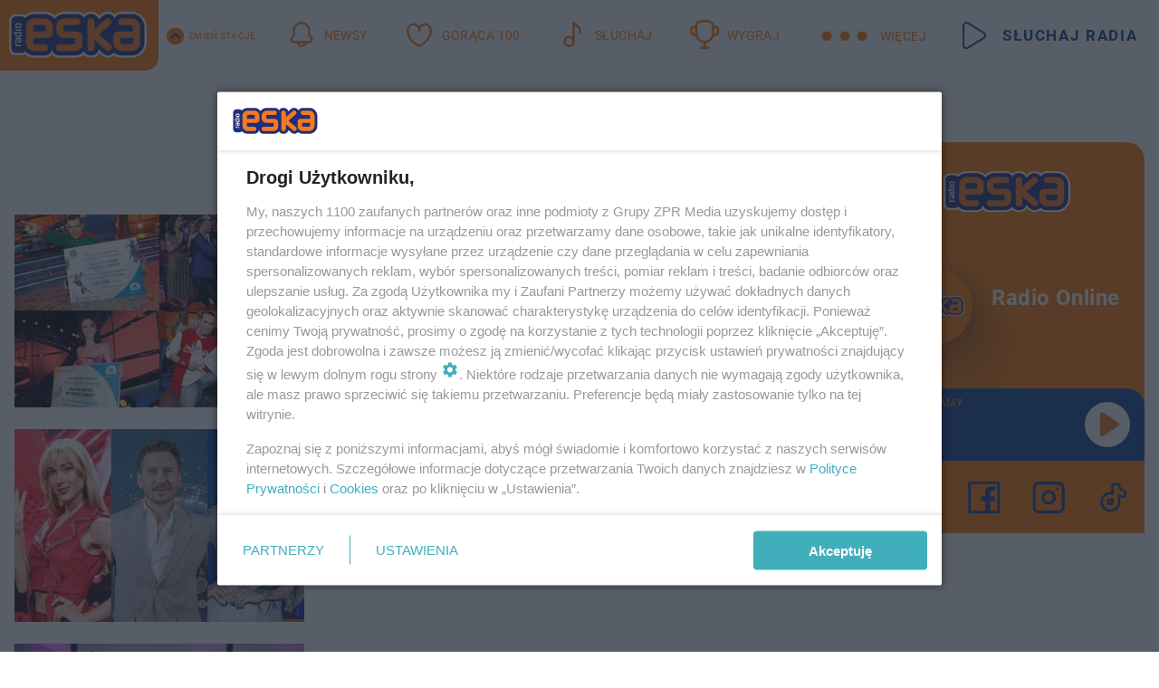

--- FILE ---
content_type: text/html; charset=utf-8
request_url: https://www.eska.pl/tag/you-can-dance-tvp,tg-HCop-JGAH-fKy5/
body_size: 15921
content:

<!DOCTYPE html>
<html lang="pl">
    <head>
        <meta charset="utf-8">
        <meta http-equiv="X-UA-Compatible" content="IE=edge">

                

        <!-- Favicon -->
<link rel="shortcut icon" href="/favicon.ico"/>
<link rel="icon" type="image/x-icon" sizes="96x96" href="/favicon_96x96.ico" />
<link rel="icon" type="image/x-icon" sizes="192x192" href="/favicon_192x192.ico" />

<!-- Apple Touch Icon -->
<link rel="apple-touch-icon" sizes="180x180" href="/apple-touch-icon.png" />
<link rel="apple-touch-icon" sizes="192x192" href="/web-app-manifest-192x192.png" />
<link rel="apple-touch-icon" sizes="512x512" href="/web-app-manifest-512x512.png" />

        
    
<link href="/media/desktop/zpr_layouts_web/css/wide_plugins.css?__1.2818.6" rel="stylesheet" type="text/css" />



        


  <link rel="stylesheet" type="text/css" href="/topboard.css">
  <script src="/media/desktop/zpr_layouts_web/js/topboard.js?__1.2818.6" async></script>



        
        

        <!-- hook_header_css -->
        
            
<!-- RENDER_LINK -->


    <link rel="preconnect"  href="//cdn.galleries.smcloud.net/" >

    <link rel="preconnect"  href="//idm.hit.gemius.pl/" >

    <link rel="preconnect"  href="//smart.idmnet.pl/" >



<!-- RENDER_LINK -->


    <link rel="dns-prefetch"  href="//cdn.galleries.smcloud.net/" >

    <link rel="dns-prefetch"  href="//idm.hit.gemius.pl/" >

    <link rel="dns-prefetch"  href="//www.googletagmanager.com/" >

    <link rel="dns-prefetch"  href="//www.google-analytics.com/" >

    <link rel="dns-prefetch"  href="//smart.idmnet.pl/" >



<!-- RENDER_CSS -->


    <link rel="stylesheet" type="text/css" href="/media/eska/desktop/css/styleguide_eska_2023.css?__1.2818.6" >



        
        <!-- /hook_header_css -->

        <!--[if IE]>
        <link rel="stylesheet" type="text/css" href="/media/css/ie.css?__1.2818.6">
        <![endif]-->

        <!-- ticket112510 do przeniesienia w ramach porzadkowania analityki -->
        <script>
    class ViewSourceManager {
        constructor() {
            this.referrerUrl = document.referrer;
            this.currentDomain = window.location.hostname
            this.pageUrl = window.location.href
            this.sourceCookieName = "pageViewSource"
        }

        setCookie() {
            const sourceCookieValue = this.getSourceCookie()
            const mainDomain = this.getMainDomainName()

            if (this.sourceCookieExist(sourceCookieValue)) {
                this.updateCookie(sourceCookieValue, mainDomain)
            } else {
                const source = this.getSource()
                this.createCookie(source, mainDomain)
            }
        }

        getMainDomainName() {
            return this.currentDomain.substring(this.currentDomain.lastIndexOf(".", this.currentDomain.lastIndexOf(".") - 1) + 1);
        }

        getSourceCookie() {
            let sourceCookie = {};
            document.cookie.split(';').forEach(function(el) {
                let [key, value] = el.split('=');
                sourceCookie[key.trim()] = value;
            })
            return sourceCookie[this.sourceCookieName];
        }

        sourceCookieExist(sourceCookieValue) {
            return (typeof sourceCookieValue !== "undefined")
        }

        updateCookie(sourceCookieValue, mainDomain) {
            const reInt = /\d+/;
            let currentCount = null;
            let lastCount = sourceCookieValue.match(reInt);
            currentCount = parseInt(lastCount[0]) > 9 ? 10 : parseInt(lastCount[0]) + 1;
            console.log("lastCount: "+lastCount+"; currentCount: "+currentCount)
            let updatedSourceValue = sourceCookieValue.replace(lastCount, currentCount)
            document.cookie = `${this.sourceCookieName}=${updatedSourceValue};domain=${mainDomain};path=/`;
        }

        // order must be maintained
        getSource() {
            if (this.pageUrl.includes("utm_medium=push")) {
                return "push"
            }
            if (this.pageUrl.includes("utm_source=facebook") || this.pageUrl.includes("utm_medium=paidsocial")) {
                return "paid_facebook"
            }
            if (this.isDirect()) {
                return "direct"
            }
            if (this.referrerUrl.includes("quicksearchbox") || this.referrerUrl.includes("googleapis")) {
                return "google_discover"
            }
            if (this.referrerUrl.includes("www.google.")) {
                return "google_search"
            }
            if (this.referrerUrl.includes(".facebook.com")) {
                return "facebook"
            }
            return "other"
        }

        isDirect() {
            return (this.pageUrl === `https://www.${this.currentDomain}/` && (this.referrerUrl.includes("//www.google")) || this.referrerUrl === "")
        }

        createCookie(source, mainDomain) {
            document.cookie = `${this.sourceCookieName}=${source}_1;domain=${mainDomain};path=/`;
        }
    }

    const viewSourceManagerInstance = new ViewSourceManager()
    viewSourceManagerInstance.setCookie()
</script>

        <script>
var dataLayer = typeof dataLayer === "undefined" ? [] : dataLayer;
dataLayer.forEach((element, index) => {
    if ("objectId" in element || "objectType" in element) {
      delete dataLayer[index];
    }
  });
</script>
        <!-- hook_header_meta -->
        
            <!-- META_TITLE -->
<title>You Can Dance TVP - wiadomości, informacje - ESKA.pl</title>
<!-- META -->
<meta name="description" content="Wszystko o: You Can Dance TVP - wiadomości i informacje. Czytaj więcej na ESKA.">
<script>
    
    var dataLayer = typeof dataLayer === "undefined" ? [] : dataLayer;
    dataLayer.push(
        {"objectId": "tg-HCop-JGAH-fKy5", "objectType": "landingpage", "tagName": "You Can Dance TVP", "tagService": "sc-cqM9-ELPm-JNjf"}
    )
    
</script>
<script>
    
</script>
<script>
var dataLayer = typeof dataLayer === "undefined" ? [] : dataLayer;

dataLayer.forEach((element, index) => {
    if ("adblockStatus" in element || "section" in element) {
      delete dataLayer[index];
    }
  });

dataLayer.push({
    adblockStatus: typeof idmNetAdblockStatus === "undefined" ? "off" : "on",
    url: window.location.href,
})

dataLayer.push(
    {"domain": "eska.pl", "adsOffStatus": false, "isPaid": false, "section": "tag", "pageType": "tag"}
)

const sourceValForPrism = typeof viewSourceManagerInstance !== "undefined" ? viewSourceManagerInstance.getSourceCookie() : null;
if (sourceValForPrism) {
  dataLayer.push({sourcePrism:sourceValForPrism});
}

</script>
        
        <!-- /hook_header_meta -->

        


        
<script>
  window._taboola_notifications = window._taboola_notifications || [];
  window._taboola_notifications.push({ swPath: '/tb_sw.js' });
</script>
<script async src="https://cdn.taboola.com/webpush/publishers/1968640/taboola-push-sdk.js"></script>


        
<!-- Google Tag Manager -->
<script>(function(w,d,s,l,i){w[l]=w[l]||[];w[l].push({'gtm.start':
new Date().getTime(),event:'gtm.js'});var f=d.getElementsByTagName(s)[0],
j=d.createElement(s),dl=l!='dataLayer'?'&l='+l:'';j.async=true;j.src=
'https://www.googletagmanager.com/gtm.js?id='+i+dl;f.parentNode.insertBefore(j,f);
})(window,document,'script','dataLayer','GTM-NLWDWBX');</script>
<!-- End Google Tag Manager -->
<script>
function ads_slot_responded(){
	dataLayer.push({event: "slot_response_received_event"})
}

function ads_slot_requested(){
	dataLayer.push({event: "slot_requested_event"})
}

function addEventListenerOnce(event, fn) {
var func = function () {
	googletag.pubads().removeEventListener(event, func);
	fn();
};
googletag.pubads().addEventListener(event, func);
}
	window.googletag = window.googletag || {cmd: []};
	googletag.cmd.push(function() {
    dataLayer.push({event: "gam_library_loaded"})
	addEventListenerOnce("slotRequested", ads_slot_requested)
	addEventListenerOnce("slotResponseReceived", ads_slot_responded)
	})
</script>



        
        
            <!-- Facebook Pixel Code -->
<script>
    !function(f,b,e,v,n,t,s)
    {if(f.fbq)return;n=f.fbq=function(){n.callMethod?
    n.callMethod.apply(n,arguments):n.queue.push(arguments)};
    if(!f._fbq)f._fbq=n;n.push=n;n.loaded=!0;n.version="2.0";
    n.queue=[];t=b.createElement(e);t.async=!0;
    t.src=v;s=b.getElementsByTagName(e)[0];
    s.parentNode.insertBefore(t,s)}(window, document,"script",
    "https://connect.facebook.net/en_US/fbevents.js");
    fbq("init", "1594970827329706");
    fbq("track", "PageView");
</script>
<noscript>
    <img height="1" width="1" style="display:none"
        src="https://www.facebook.com/tr?id=1594970827329706&amp;ev=PageView&amp;noscript=1"/>
</noscript>
<!-- End Facebook Pixel Code -->
        

        <!-- hook_header -->
        
            <!-- CMP -->

<script>
/*******TCF 2.0******************/
window.sas_idmnet = window.sas_idmnet || {};
window.sas_idmnet.cmd = window.sas_idmnet.cmd || [];

// Wywołanie okna z konsoli  window.__tcfapi("displayCmpModal", 2, () => {});   do wykorzystania  np. pod przyciski  na stronie  w polityce cookie.

if (!sas_idmnet.tcf2){
  sas_idmnet.tcf2 = 1;

  window.cmpConfig = {
    worker: {
      cmpID: 225,
      iabVendorUrl: "https://smart.idmnet.pl/consent/",
      googleVendorUrl: "https://smart.idmnet.pl/consent/google-vendors.json",
      locale: "pl",
    },
    ui: {
      logoUrl: "https://www.eska.pl/media/eska/desktop/images/logo-eska.svg",
      consentText: "https://smart.idmnet.pl/consent/consent-grupazpr.json",
      theme: {
        textColor: "#000",
        secondaryTextColor: "#999",
        primaryColor: "#41afbb",
      },
    },
  };
  /*********************/
  "use strict";!function(){var e=function(){var e,t="__tcfapiLocator",a=[],r=window;for(;r;){try{if(r.frames[t]){e=r;break}}catch(e){}if(r===window.top)break;r=r.parent}e||(!function e(){var a=r.document,n=!!r.frames[t];if(!n)if(a.body){var s=a.createElement("iframe");s.style.cssText="display:none",s.name=t,s.id="iframe",a.body.appendChild(s)}else setTimeout(e,5);return!n}(),r.__tcfapi=function(){for(var e,t=arguments.length,r=new Array(t),n=0;n<t;n++)r[n]=arguments[n];if(!r.length)return a;if("setGdprApplies"===r[0])r.length>3&&2===parseInt(r[1],10)&&"boolean"==typeof r[3]&&(e=r[3],"function"==typeof r[2]&&r[2]("set",!0));else if("ping"===r[0]){var s={gdprApplies:e,cmpLoaded:!1,cmpStatus:"stub"};"function"==typeof r[2]&&r[2](s)}else a.push(r)},r.addEventListener("message",function(e){var t="string"==typeof e.data,a={};try{a=t?JSON.parse(e.data):e.data}catch(e){}var r=a.__tcfapiCall;r&&window.__tcfapi(r.command,r.version,function(a,n){var s={__tcfapiReturn:{returnValue:a,success:n,callId:r.callId}};t&&(s=JSON.stringify(s)),e&&e.source&&e.source.postMessage&&e.source.postMessage(s,"*")},r.parameter)},!1))};"undefined"!=typeof module?module.exports=e:e()}();
  /*********************/
}
</script>
<script type = "text/javascript" src="https://smart.idmnet.pl/consent/cmp-widget-latest.js" charset="UTF-8" async fetchpriority="high"> </script>
<!-- META -->
<meta name="google-site-verification" content="mt0DPMYFVPvX2VqIoBnV9mD9wbcHthMjH1EPVD5j9pQ">

        
        <!-- /hook_header -->
        <!-- hook_header_extended -->
        
            <!-- ADS_HEAD -->

    <!-- SmartAdServer -->





<!-- SmartAdServer -->
 <!-- Wyłączenie ładowania zewnętrznych rzeczy -->
<script>
  var sas_idmnet = sas_idmnet || {}; sas_idmnet.cmd = sas_idmnet.cmd || [];
  var sas = sas || {}; sas.cmd = sas.cmd || [];
  var NzpPyBmOTGuZ = NzpPyBmOTGuZ || false;
</script>


<script id="gptScript" async src="https://securepubads.g.doubleclick.net/tag/js/gpt.js"></script>





  <script type="text/javascript" src="//smart.idmnet.pl/56672/smartConfig_607653.js" async fetchpriority="high"></script>



<script type="text/javascript" src="//cdn2.pollster.pl/nw.js" async></script>

  <script type="text/javascript" src="//smart.idmnet.pl/prebidBoilerplate.js" async fetchpriority="high"></script>

<!-- /SmartAdServer -->
  
  <script type="text/javascript">
    var wbtg_value = 'cat=tag;notsafety=[Sexual,Derogatory,Profanity,AlcoholDrugsTabacco,Religion,TragedyTransportationAccidents,Shocking,SensitiveSocialIssues,DziecięcaParentingowaNiepełnoletni,Gambling,DownloadsAndSharing,Weapons,Violence,Suggestive,publicis_kp,omd_mcdonalds_wojna]';
    const sourceValForGAM = typeof viewSourceManagerInstance !== "undefined" ? viewSourceManagerInstance.getSourceCookie() : null;
    wbtg_value = sourceValForGAM ? `${wbtg_value};source=${sourceValForGAM}` : wbtg_value;
  </script>
  



    <!-- InStream -->








    <!-- ToWideo -->

<!-- end ToWideo -->


    <!-- FloorAd -->


    <!-- InAudio -->








    <!-- InVideoGam -->


    <!-- InAudioStreamGam -->

<link rel="stylesheet" type="text/css" href="/media/desktop/zpr_ads_web/css/videojs.ima.turbo.css?__1.2818.6">



        
        <!-- /hook_header_extended -->

        <link rel="canonical" href="https://www.eska.pl/tag/you-can-dance-tvp,tg-HCop-JGAH-fKy5/">

        <!-- marfeel-static -->
<script type="text/javascript">
!function(){"use strict";function e(e){var t=!(arguments.length>1&&void 0!==arguments[1])||arguments[1],c=document.createElement("script");c.src=e,t?c.type="module":(c.async=!0,c.type="text/javascript",c.setAttribute("nomodule",""));var n=document.getElementsByTagName("script")[0];n.parentNode.insertBefore(c,n)}!function(t,c){!function(t,c,n){var a,o,r;n.accountId=c,null!==(a=t.marfeel)&&void 0!==a||(t.marfeel={}),null!==(o=(r=t.marfeel).cmd)&&void 0!==o||(r.cmd=[]),t.marfeel.config=n;var i="https://sdk.mrf.io/statics";e("".concat(i,"/marfeel-sdk.js?id=").concat(c),!0),e("".concat(i,"/marfeel-sdk.es5.js?id=").concat(c),!1)}(t,c,arguments.length>2&&void 0!==arguments[2]?arguments[2]:{})}(window,2716,{} /* Config */)}();
const isMarfeelInitialized = true;
</script>


        <!-- no-2112 -->
    </head>

    <body class="tag-layout wide ">
        
<!-- Google Tag Manager (noscript) -->
<noscript><iframe src="https://www.googletagmanager.com/ns.html?id=GTM-NLWDWBX"
height="0" width="0" style="display:none;visibility:hidden"></iframe></noscript>
<!-- End Google Tag Manager (noscript) -->



        <div class="dummy_header" style="display: none;"></div>

        
            <div id='hook_body_start'><!-- ADS audience_targeting -->

<!-- ADS adblock -->

</div>
        

        <!-- stylebook topboard -->
        <section>
            <div class="zpr_box_topboard www-eska-pl_topboard" id="hook_box_topboard">
                <!-- hook_box_topboard -->
                
                    <!-- ADS top_0 -->

    <!-- SmartAdServer -->











<div id="top_0" class="zpr_top_0">
    
        <script type="text/javascript">
        try {
            sas_idmnet.cmd.push(function(){ sas_idmnet.release("top_0"); });
        } catch (ReferenceError) {console.log('Reklamy są wyłączone.');}
        </script>
    
</div>




<!-- ADS m_top_0 -->


                
                <!-- /hook_box_topboard -->
            </div>
        </section>
        <!--- / stylebook topboard -->

        <!-- gl_plugin header -->
        <header class="gl_plugin header">
            <!-- hook_top -->
            
                <div id='hook_top'>

 
         <div id="top_menu__elements" class="top_menu__elements" style="display: none">
    
        <div class="top_menu__element top_menu__element_first">
            <a href="https://www.eska.pl"><img src="/media/eska/desktop/images/eska176.svg" loading="lazy" width="176" height="65" alt="logo"></a>
        </div>
    
        <div class="top_menu__element ">
            <a href="https://dwa.eska.pl"><img src="/media/eska/desktop/images/eska2-176.svg" loading="lazy" width="176" height="65" alt="logo"></a>
        </div>
    
        <div class="top_menu__element ">
            <a href="https://www.eskarock.pl"><img src="/media/eska/desktop/images/rock176.svg" loading="lazy" width="176" height="65" alt="logo"></a>
        </div>
    
</div>

 
 <div class="header-bar-wrapper">
    <div class="header-bar">
        
        <div class="header-bar__logo">
        <a href="https://www.eska.pl/" >
            <img rel="preload" src="/media/eska/desktop/images/logo-ESKA2023.svg" alt="Eska.pl"
             width="191" 
             height="84" 
            >
        </a>
    </div>
     
    
        <div class="header-ext"><div id="top_menu_on" class="top_menu_on">Zmień stację</div><div id="top_menu_off"  style="display: none" class="top_menu_off">Zwiń</div></div>
<script>
    let button_top_menu_on = document.querySelector("#top_menu_on")
    let button_top_menu_off = document.querySelector("#top_menu_off")
    let top_menu_elements_length = document.querySelectorAll('#top_menu__elements .top_menu__element').length;
    let top_menu_elements = document.querySelector("#top_menu__elements");
    button_top_menu_on.addEventListener("click", () => {
        button_top_menu_on.style.display = 'none';
        button_top_menu_off.style.display = 'flex';
        top_menu_elements.style.display = "flex";
    })
    button_top_menu_off.addEventListener("click", () => {
        button_top_menu_off.style.display = 'none';
        button_top_menu_on.style.display = 'flex';
        top_menu_elements.style.display = "none";
    })
    if (top_menu_elements_length > 3) {
        top_menu_elements.classList.add("many-top-elements");
    }
</script>
    
    <div class="bottom-tap-bar">
        <div class="bottom-tap-bar-wrapper">
                
                <a href="https://www.eska.pl/" title="Newsy"  >
                    <div class="bottom-tap-bar-item newsy">
                        <div class="bottom-tap-bar-item__icon">
                            <img width="34" height="34" src="/media/eska/desktop/images/header-news-icon2023.svg" alt="Newsy">
                        </div>
                        <div class="bottom-tap-bar-item__text">
                            <span>Newsy</span>
                        </div>
                    </div>
                </a>
        
                <a href="https://eska.pl/goraca100/" title="Gorąca 100"  >
                    <div class="bottom-tap-bar-item hot-stuff">
                        <div class="bottom-tap-bar-item__icon">
                            <img width="34" height="34" src="/media/eska/desktop/images/header-hot-stuff-icon2023.svg" alt="Gorąca 100">
                        </div>
                        <div class="bottom-tap-bar-item__text">
                            <span>Gorąca 100</span>
                        </div>
                    </div>
                </a>
        
                <a href="https://player.eska.pl/" title="Słuchaj"  >
                    <div class="bottom-tap-bar-item radio">
                        <div class="bottom-tap-bar-item__icon">
                            <img width="34" height="34" src="/media/eska/desktop/images/header-note-radio-icon2023.svg" alt="Słuchaj">
                        </div>
                        <div class="bottom-tap-bar-item__text">
                            <span>Słuchaj</span>
                        </div>
                    </div>
                </a>
        
                <a href="https://www.eska.pl/konkursy/" title="Wygraj"  >
                    <div class="bottom-tap-bar-item contest">
                        <div class="bottom-tap-bar-item__icon">
                            <img width="34" height="34" src="/media/eska/desktop/images/header-tapbar-contest-icon2023.svg" alt="Wygraj">
                        </div>
                        <div class="bottom-tap-bar-item__text">
                            <span>Wygraj</span>
                        </div>
                    </div>
                </a>
        
            <div class="bottom-tap-bar-item dots">
                <div class="bottom-tap-bar-item__dots">
                    ...
                </div>
            </div>
        </div>
    </div>
    
    <a href="https://player.eska.pl/" >
      <div class="header-bar__listen">
        <span>Słuchaj radia</span>
      </div>
    </a>
    
  </div>
</div>
<!--Bottom tap menu-->
<div class="bottom-tap-menu hide">
  <!--    menu left-->
  <div class="bottom-tap-menu-left">
    <ul>
        
        <li>
            <a href="https://www.eska.pl/eskapady/" >ESKAPADY</a>
            
        </li>
        
        <li>
            <a href="https://www.eska.pl/goraca20/" >Gorąca 20</a>
            
        </li>
        
        <li>
            <a href="https://www.eska.pl/rap20/" >Rap 20</a>
            
        </li>
        
        <li>
            <a href="https://www.eska.pl/hity/" >Hity</a>
            
        </li>
        
        <li>
            <a href="https://player.eska.pl/" >Radio online</a>
            
        </li>
        
        <li>
            <a href="https://www.eska.pl/co-bylo-grane/" >Co było grane</a>
            
        </li>
        
        <li>
            <a href="https://www.eska.pl/news/podcasty-radia-eska-aa-FwTY-Sq3X-1Tcy.html" >Podcasty</a>
            
        </li>
        
        <li>
            <a href="https://www.eska.pl/program/" >Program</a>
            
        </li>
        
        <li>
            <a href="https://www.eska.pl/konkursy/" >Konkursy</a>
            
        </li>
        
        <li>
            <a href="https://www.eska.pl/cinema/" >Kino i tv</a>
            
        </li>
        
        <li>
            <a href="https://www.eska.pl/news/" >News</a>
            
                <span class="left-menu-submenu-more">...</span>
                <ul class="left-menu-submenu hide">
                    
                    <li>
                        <a href="https://www.eska.pl/news/polska/" >Polska</a>
                        
                    </li>
                    
                    <li>
                        <a href="https://www.eska.pl/news/swiat/" >Świat</a>
                        
                    </li>
                    
                    <li>
                        <a href="https://www.eska.pl/news/polityka/" >Polityka</a>
                        
                    </li>
                    
                    <li>
                        <a href="https://www.eska.pl/news/sport/" >Sport</a>
                        
                    </li>
                    
                    <li>
                        <a href="https://www.eska.pl/news/pogoda/" >Pogoda</a>
                        
                    </li>
                    
                    <li>
                        <a href="https://www.eska.pl/news/biznes/" >Biznes</a>
                        
                    </li>
                    
                    <li>
                        <a href="https://www.eska.pl/news/edukacja/" >Edukacja</a>
                        
                    </li>
                    
                    <li>
                        <a href="https://www.eska.pl/news/moto/" >Motoryzacja</a>
                        
                    </li>
                    
                </ul>
            
        </li>
        
        <li>
            <a href="https://www.eska.pl/rozrywka/" >Rozrywka</a>
            
                <span class="left-menu-submenu-more">...</span>
                <ul class="left-menu-submenu hide">
                    
                    <li>
                        <a href="https://www.eska.pl/rozrywka/gwiazdy/" >Gwiazdy</a>
                        
                    </li>
                    
                    <li>
                        <a href="https://www.eska.pl/rozrywka/hotplota/" >Hotplota</a>
                        
                    </li>
                    
                    <li>
                        <a href="https://www.eska.pl/rozrywka/koncerty-i-wydarzenia/" >Koncerty i wydarzenia</a>
                        
                    </li>
                    
                    <li>
                        <a href="https://www.eska.pl/rozrywka/ciekawostki/" >Ciekawostki</a>
                        
                    </li>
                    
                    <li>
                        <a href="https://www.eska.pl/rozrywka/quizy-i-gry/" >Quizy i gry</a>
                        
                    </li>
                    
                </ul>
            
        </li>
        
        <li>
            <a href="" >Lifestyle</a>
            
                <span class="left-menu-submenu-more">...</span>
                <ul class="left-menu-submenu hide">
                    
                    <li>
                        <a href="https://www.eska.pl/podroze/" >Podróże</a>
                        
                    </li>
                    
                    <li>
                        <a href="https://eska.pl/technologie/" >Technologie</a>
                        
                    </li>
                    
                    <li>
                        <a href="https://www.eska.pl/styl-zycia/" >Styl życia</a>
                        
                    </li>
                    
                </ul>
            
        </li>
        
    </ul>
</div>
<!--    menu right-->
<div class="bottom-tap-menu-right">
    
    <div class="menu-right-title">
        <a href="https://www.eska.pl/wiadomosci/"  >Wiadomości:</a>
    </div>


    
    <div class="menu-right-items">
      <ul>
          
          <li>
              <a href="https://bialystok.eska.pl/" >Białystok</a>
          </li>
          
          <li>
              <a href="https://bydgoszcz.eska.pl/" >Bydgoszcz</a>
          </li>
          
          <li>
              <a href="https://kielce.eska.pl/" >Kielce</a>
          </li>
          
          <li>
              <a href="https://krakow.eska.pl/" >Kraków</a>
          </li>
          
          <li>
              <a href="https://lublin.eska.pl/" >Lublin</a>
          </li>
          
          <li>
              <a href="https://lodz.eska.pl/" >Łódź</a>
          </li>
          
          <li>
              <a href="https://www.eska.pl/olsztyn/" >Olsztyn</a>
          </li>
          
          <li>
              <a href="https://opole.eska.pl/" >Opole</a>
          </li>
          
          <li>
              <a href="https://poznan.eska.pl/" >Poznań</a>
          </li>
          
          <li>
              <a href="https://rzeszow.eska.pl/" >Rzeszów</a>
          </li>
          
          <li>
              <a href="https://szczecin.eska.pl/" >Szczecin</a>
          </li>
          
          <li>
              <a href="https://slaskie.eska.pl/" >Śląsk</a>
          </li>
          
          <li>
              <a href="https://trojmiasto.eska.pl/" >Trójmiasto</a>
          </li>
          
          <li>
              <a href="https://warszawa.eska.pl/" >Warszawa</a>
          </li>
          
          <li>
              <a href="https://wroclaw.eska.pl/" >Wrocław</a>
          </li>
          
          <li>
              <a href="https://zielona-gora.eska.pl/" >Zielona Góra</a>
          </li>
          
          <li>
              <a href="https://belchatow.eska.pl/" >Bełchatów</a>
          </li>
          
          <li>
              <a href="https://beskidy.eska.pl/" >Beskidy</a>
          </li>
          
          <li>
              <a href="https://braniewo.eska.pl/" >Braniewo</a>
          </li>
          
          <li>
              <a href="https://elblag.eska.pl/" >Elbląg</a>
          </li>
          
          <li>
              <a href="https://gorzow.eska.pl/" >Gorzów</a>
          </li>
          
          <li>
              <a href="https://grudziadz.eska.pl/" >Grudziądz</a>
          </li>
          
          <li>
              <a href="https://ilawa.eska.pl/" >Iława</a>
          </li>
          
          <li>
              <a href="https://jelenia-gora.eska.pl" >Jelenia Góra</a>
          </li>
          
          <li>
              <a href="https://kalisz.eska.pl/" >Kalisz</a>
          </li>
          
          <li>
              <a href="https://koszalin.eska.pl/" >Koszalin</a>
          </li>
          
          <li>
              <a href="https://krasnik.eska.pl/" >Kraśnik</a>
          </li>
          
          <li>
              <a href="https://leszno.eska.pl/" >Leszno</a>
          </li>
          
          <li>
              <a href="https://lomza.eska.pl/" >Łomża</a>
          </li>
          
          <li>
              <a href="https://nowy-sacz.eska.pl/" >Nowy Sącz</a>
          </li>
          
          <li>
              <a href="https://ostrow.eska.pl/" >Ostrów</a>
          </li>
          
          <li>
              <a href="https://ostrzeszow.eska.pl/" >Ostrzeszów</a>
          </li>
          
          <li>
              <a href="https://pila.eska.pl/" >Piła</a>
          </li>
          
          <li>
              <a href="https://plock.eska.pl/" >Płock</a>
          </li>
          
          <li>
              <a href="https://przemysl.eska.pl/" >Przemyśl</a>
          </li>
          
          <li>
              <a href="https://radom.eska.pl/" >Radom</a>
          </li>
          
          <li>
              <a href="https://siedlce.eska.pl/" >Siedlce</a>
          </li>
          
          <li>
              <a href="https://starachowice.eska.pl/" >Starachowice</a>
          </li>
          
          <li>
              <a href="https://szczecinek.eska.pl/" >Szczecinek</a>
          </li>
          
          <li>
              <a href="https://tarnow.eska.pl/" >Tarnów</a>
          </li>
          
          <li>
              <a href="https://torun.eska.pl/" >Toruń</a>
          </li>
          
          <li>
              <a href="https://zamosc.eska.pl/" >Zamość</a>
          </li>
          
          <li>
              <a href="https://zary.eska.pl/" >Żary</a>
          </li>
          
      </ul>
    </div>
     
    
  </div>
</div>
</div>
            
            <!-- /hook_top -->
        </header>

        <section class="main__section">
            <!-- zpr_screening -->
            <div class="zpr_screening">
                <section>
                    <!-- zpr_combo -->
                    <div class="zpr_combo">
                        
                        <!-- zpr_top1 -->
                        <div class="zpr_box_top1" id="hook_box_top1">
                            <!-- hook_box_top1 -->
                            
                               <!-- ADS top_1 -->

    <!-- SmartAdServer -->











<div id="top_1" class="zpr_top_1">
    
        <script type="text/javascript">
        try {
            sas_idmnet.cmd.push(function(){ sas_idmnet.release("top_1"); });
        } catch (ReferenceError) {console.log('Reklamy są wyłączone.');}
        </script>
    
</div>





                            
                            <!-- /hook_box_top1 -->
                        </div>
                        <!-- /zpr_top1 -->
                        

                        <!-- zpr_sky -->
                        <div class="zpr_skyscrapper">
                            <div class="zpr_box_sky" id="hook_box_sky">
                                <!-- hook_box_sky -->
                                
                                    
                                
                                <!-- /hook_box_sky -->
                            </div>
                         </div>
                        <!-- /zpr_sky -->
                    </div>
                    <!-- /zpr_combo -->
                </section>

                <section>
                    <!-- gl_wrapper -->
                    <div class="gl_wrapper">

                        

                        <!-- hook_pre_content -->
                        
                            
                        
                        <!-- /hook_pre_content -->

                        
                        <!-- row -->
                        <div class="row">
                            <!-- col-8 -->
                            <div class="col col-8">
                                <div class="main-content">
                                    <!-- hook_content -->
                                    
                                        <div id='hook_content'>
<!-- TAGS_V1 -->


    
        <div class="main-title-listing">
            <span><h1>You Can Dance TVP</h1></span>
        </div>
    

    

    
    


    <div class="gl_plugin listing__tags listing">
        <div class="listing-container listing-horizontal-full display-flex">
            
    
        
            <!-- TAG_ITEM_BASE -->


<div class="element  ">
    <div class="element__media">
        <a href="https://www.eska.pl/rozrywka/gwiazdy/tak-dzis-wygladaja-zwyciezcy-wszystkich-edycji-you-can-dance-sprawdzilismy-co-u-nich-slychac-aa-Wr15-9vQ5-nMqc.html" title="Tak dziś wyglądają wszyscy zwycięzcy &quot;You Can Dance&quot;. Sprawdziliśmy, co u nich słychać!">
            
                
    
<!-- $Source$ -->
<img loading="lazy" src="https://cdn.galleries.smcloud.net/t/galleries/gf-voS1-cM18-kFQf_you-can-dance-320x213.jpg" srcset="https://cdn.galleries.smcloud.net/t/galleries/gf-voS1-cM18-kFQf_you-can-dance-320x213.jpg, https://cdn.galleries.smcloud.net/t/galleries/gf-qAV4-CmZK-a3Wb_you-can-dance-664x442.jpg 2x" alt="Tak dziś wyglądają wszyscy zwycięzcy You Can Dance. Sprawdziliśmy, co u nich słychać!" data-link="https://cdn.galleries.smcloud.net/t/galleries/gf-voS1-cM18-kFQf_you-can-dance-320x213.jpg" width="320" height="213" />
<!-- /$Source$ -->

            
        </a>
    </div>
    
        
<div class="element__content">
    <div class="element__headline">
        <a href="https://www.eska.pl/rozrywka/gwiazdy/tak-dzis-wygladaja-zwyciezcy-wszystkich-edycji-you-can-dance-sprawdzilismy-co-u-nich-slychac-aa-Wr15-9vQ5-nMqc.html" title="Tak dziś wyglądają wszyscy zwycięzcy &quot;You Can Dance&quot;. Sprawdziliśmy, co u nich słychać!">
            Tak dziś wyglądają wszyscy zwycięzcy "You Can Dance". Sprawdziliśmy, co u nich słychać!
        </a>
    </div>
    <div class="listing-lead">
        <p>Pamiętacie czasy, gdy wszyscy z niecierpliwością czekaliśmy na kolejny odcinek "Toy Can Dance"  wypiekami na twarzy? Przyglądając się zmaganiom uczestników, którzy na parkiecie wyprawiali prawdziwe c…</p>
    </div>
    
        <div class="element__extras">
            <div class="date">
                <i class="fa fa-calendar" aria-hidden="true"></i>
                <p>dodano 23-4-2025</p>
            </div>
        </div>
    
</div>

    
</div>


        
    
        
            <!-- TAG_ITEM_BASE -->


<div class="element  ">
    <div class="element__media">
        <a href="https://www.eska.pl/news/nie-wygrali-you-can-dance-a-i-tak-odniesli-sukces-ci-uczestnicy-zdobyli-wieksza-popularnosc-niz-zwyciezcy-aa-GFwq-iLLs-hHHn.html" title="Nie wygrali &quot;You Can Dance&quot;, a i tak odnieśli sukces. Ci uczestnicy zdobyli większą popularność niż zwycięzcy">
            
                
    
<!-- $Source$ -->
<img loading="lazy" src="https://cdn.galleries.smcloud.net/t/galleries/gf-RGHw-rY3R-8wRk_you-can-dance-320x213.jpg" srcset="https://cdn.galleries.smcloud.net/t/galleries/gf-RGHw-rY3R-8wRk_you-can-dance-320x213.jpg, https://cdn.galleries.smcloud.net/t/galleries/gf-zuSU-AbG7-Laf8_you-can-dance-664x442.jpg 2x" alt="Nie wygrali You Can Dance, a i tak odnieśli sukces. Ci uczestnicy zdobyli większą popularność niż zwycięzcy" data-link="https://cdn.galleries.smcloud.net/t/galleries/gf-RGHw-rY3R-8wRk_you-can-dance-320x213.jpg" width="320" height="213" />
<!-- /$Source$ -->

            
        </a>
    </div>
    
        
<div class="element__content">
    <div class="element__headline">
        <a href="https://www.eska.pl/news/nie-wygrali-you-can-dance-a-i-tak-odniesli-sukces-ci-uczestnicy-zdobyli-wieksza-popularnosc-niz-zwyciezcy-aa-GFwq-iLLs-hHHn.html" title="Nie wygrali &quot;You Can Dance&quot;, a i tak odnieśli sukces. Ci uczestnicy zdobyli większą popularność niż zwycięzcy">
            Nie wygrali "You Can Dance", a i tak odnieśli sukces. Ci uczestnicy zdobyli większą popularność niż zwycięzcy
        </a>
    </div>
    <div class="listing-lead">
        <p>You Can Dance to program, który lata temu był prawdziwą furtką do kariery dla młodych tancerzy. Niektórzy uczestnicy do dzisiaj są obecni w przestrzeni medialnej i pracują za kulisami albo na ekranie…</p>
    </div>
    
        <div class="element__extras">
            <div class="date">
                <i class="fa fa-calendar" aria-hidden="true"></i>
                <p>dodano 29-10-2024</p>
            </div>
        </div>
    
</div>

    
</div>


        
    
        
            <!-- TAG_ITEM_BASE -->


<div class="element  ">
    <div class="element__media">
        <a href="https://www.eska.pl/cinema/news/you-can-dance-powraca-wiadomo-kto-poprowadzi-program-aa-7HpD-8RDM-X6GL.html" title="&quot;You Can Dance&quot; Powraca. Wiadomo, kto poprowadzi program ">
            
                
    
<!-- $Source$ -->
<img loading="lazy" src="https://cdn.galleries.smcloud.net/t/galleries/gf-DHnx-JgJ3-wc4w_wycieklo-nazwisko-nowego-prowadzacego-you-can-dance-320x213.jpg" srcset="https://cdn.galleries.smcloud.net/t/galleries/gf-DHnx-JgJ3-wc4w_wycieklo-nazwisko-nowego-prowadzacego-you-can-dance-320x213.jpg" alt="You Can Dance Powraca. Wiadomo, kto poprowadzi program " data-link="https://cdn.galleries.smcloud.net/t/galleries/gf-DHnx-JgJ3-wc4w_wycieklo-nazwisko-nowego-prowadzacego-you-can-dance-320x213.jpg" width="320" height="213" />
<!-- /$Source$ -->

            
        </a>
    </div>
    
        
<div class="element__content">
    <div class="element__headline">
        <a href="https://www.eska.pl/cinema/news/you-can-dance-powraca-wiadomo-kto-poprowadzi-program-aa-7HpD-8RDM-X6GL.html" title="&quot;You Can Dance&quot; Powraca. Wiadomo, kto poprowadzi program ">
            "You Can Dance" Powraca. Wiadomo, kto poprowadzi program 
        </a>
    </div>
    <div class="listing-lead">
        <p>Wiadomość o tym, że taneczne show stacji TVN "You Can Dance – Po prostu tańcz!" powróci po ośmiu latach przerwy, uradowała fanów formatu. Program, który był emitowany w latach 2007–2012 i 2015–2016 c…</p>
    </div>
    
        <div class="element__extras">
            <div class="date">
                <i class="fa fa-calendar" aria-hidden="true"></i>
                <p>dodano 24-10-2024</p>
            </div>
        </div>
    
</div>

    
</div>


        
    
        
            

<span class="zpr-block">
    <div class="zpr_box_inside_1">
        <!-- ADS inside_1 -->

    <!-- SmartAdServer -->











<div id="inside_1" class="zpr_inside_1">
    
        <script type="text/javascript">
        try {
            sas_idmnet.cmd.push(function(){ sas_idmnet.release("inside_1"); });
        } catch (ReferenceError) {console.log('Reklamy są wyłączone.');}
        </script>
    
</div>





    </div>
</span>

        
    
        
            <!-- TAG_ITEM_BASE -->


<div class="element  ">
    <div class="element__media">
        <a href="https://www.eska.pl/news/natalia-madejczyk-byla-gwiazda-programu-you-can-dance-jej-tragiczna-smierc-poruszyla-polske-aa-91H4-bsNQ-nVdH.html" title="Natalia Madejczyk była gwiazdą programu &quot;You Can Dance&quot;. Jej tragiczna śmierć poruszyła Polskę">
            
                
    
<!-- $Source$ -->
<img loading="lazy" src="https://cdn.galleries.smcloud.net/t/galleries/gf-SDXj-tp1P-bGxw_natalia-madejczyk-320x213.jpg" srcset="https://cdn.galleries.smcloud.net/t/galleries/gf-SDXj-tp1P-bGxw_natalia-madejczyk-320x213.jpg, https://cdn.galleries.smcloud.net/t/galleries/gf-aWhp-HGXC-eRb4_natalia-madejczyk-664x442.jpg 2x" alt="Natalia Madejczyk była gwiazdą programu You Can Dance. Jej tragiczna śmierć poruszyła Polskę" data-link="https://cdn.galleries.smcloud.net/t/galleries/gf-SDXj-tp1P-bGxw_natalia-madejczyk-320x213.jpg" width="320" height="213" />
<!-- /$Source$ -->

            
        </a>
    </div>
    
        
<div class="element__content">
    <div class="element__headline">
        <a href="https://www.eska.pl/news/natalia-madejczyk-byla-gwiazda-programu-you-can-dance-jej-tragiczna-smierc-poruszyla-polske-aa-91H4-bsNQ-nVdH.html" title="Natalia Madejczyk była gwiazdą programu &quot;You Can Dance&quot;. Jej tragiczna śmierć poruszyła Polskę">
            Natalia Madejczyk była gwiazdą programu "You Can Dance". Jej tragiczna śmierć poruszyła Polskę
        </a>
    </div>
    <div class="listing-lead">
        <p>Natalia Madejczyk była jedną z najpopularniejszych uczestniczek programu "You Can Dance". Wystąpiła w pierwszej edycji. Lata później widzowie i internauci usłyszeli tragiczne wieści. Natalia zmarła i…</p>
    </div>
    
        <div class="element__extras">
            <div class="date">
                <i class="fa fa-calendar" aria-hidden="true"></i>
                <p>dodano 24-10-2024</p>
            </div>
        </div>
    
</div>

    
</div>


        
    
        
            <!-- TAG_ITEM_BASE -->


<div class="element  ">
    <div class="element__media">
        <a href="https://www.eska.pl/news/sara-janicka-kim-jest-tancerka-z-tanca-z-gwiazdami-to-ona-tanczy-z-maciejem-zakoscielnym-aa-FBiY-sWdz-BEXJ.html" title="Sara Janicka - kim jest tancerka z &quot;Tańca z gwiazdami&quot;? To ona tańczy z Maciejem Zakościelnym">
            
                
    
<!-- $Source$ -->
<img loading="lazy" src="https://cdn.galleries.smcloud.net/t/galleries/gf-wU9f-hwtg-rgY2_sara-janicka-320x213.jpg" srcset="https://cdn.galleries.smcloud.net/t/galleries/gf-wU9f-hwtg-rgY2_sara-janicka-320x213.jpg, https://cdn.galleries.smcloud.net/t/galleries/gf-gohL-ZKrD-sftL_sara-janicka-664x442.jpg 2x" alt="Sara Janicka - kim jest tancerka z Tańca z gwiazdami? To ona tańczy z Maciejem Zakościelnym" data-link="https://cdn.galleries.smcloud.net/t/galleries/gf-wU9f-hwtg-rgY2_sara-janicka-320x213.jpg" width="320" height="213" />
<!-- /$Source$ -->

            
        </a>
    </div>
    
        
<div class="element__content">
    <div class="element__headline">
        <a href="https://www.eska.pl/news/sara-janicka-kim-jest-tancerka-z-tanca-z-gwiazdami-to-ona-tanczy-z-maciejem-zakoscielnym-aa-FBiY-sWdz-BEXJ.html" title="Sara Janicka - kim jest tancerka z &quot;Tańca z gwiazdami&quot;? To ona tańczy z Maciejem Zakościelnym">
            Sara Janicka - kim jest tancerka z "Tańca z gwiazdami"? To ona tańczy z Maciejem Zakościelnym
        </a>
    </div>
    <div class="listing-lead">
        <p>Sara Janicka to nazwisko, które kojarzą fani programu "Dancing with the stars. Taniec z gwiazdami". W 15. edycji została partnerką Macieja Zakościelnego. Nie jest to jednak jej pierwszy raz na polsat…</p>
    </div>
    
        <div class="element__extras">
            <div class="date">
                <i class="fa fa-calendar" aria-hidden="true"></i>
                <p>dodano 12-9-2024</p>
            </div>
        </div>
    
</div>

    
</div>


        
    
        
            <!-- TAG_ITEM_BASE -->


<div class="element  ">
    <div class="element__media">
        <a href="https://www.eska.pl/cinema/news/od-you-can-dance-po-top-model-tak-przez-lata-zmienial-sie-michal-pirog-aa-fD7z-HUB7-Tzu7.html" title="Od &quot;You Can Dance&quot; po &quot;Top Model&quot;. Tak przez lata zmieniał się Michał Piróg ">
            
                
    
<!-- $Source$ -->
<img loading="lazy" src="https://cdn.galleries.smcloud.net/t/galleries/gf-Hyjm-77R1-WUqL_od-you-can-dance-po-top-model-tak-przez-lata-zmienial-sie-michal-pirog-320x213.jpg" srcset="https://cdn.galleries.smcloud.net/t/galleries/gf-Hyjm-77R1-WUqL_od-you-can-dance-po-top-model-tak-przez-lata-zmienial-sie-michal-pirog-320x213.jpg" alt="Od You Can Dance po Top Model. Tak przez lata zmieniał się Michał Piróg " data-link="https://cdn.galleries.smcloud.net/t/galleries/gf-Hyjm-77R1-WUqL_od-you-can-dance-po-top-model-tak-przez-lata-zmienial-sie-michal-pirog-320x213.jpg" width="320" height="213" />
<!-- /$Source$ -->

            
        </a>
    </div>
    
        
<div class="element__content">
    <div class="element__headline">
        <a href="https://www.eska.pl/cinema/news/od-you-can-dance-po-top-model-tak-przez-lata-zmienial-sie-michal-pirog-aa-fD7z-HUB7-Tzu7.html" title="Od &quot;You Can Dance&quot; po &quot;Top Model&quot;. Tak przez lata zmieniał się Michał Piróg ">
            Od "You Can Dance" po "Top Model". Tak przez lata zmieniał się Michał Piróg 
        </a>
    </div>
    <div class="listing-lead">
        <p>Michał Piróg przewija się przez polski show-biznes od niemal zarania dziejów, chociaż jego wiek wcale na to nie wskazuje. Tancerz, choreograf, nauczyciel, aktor, prezenter, celebryta i aktywista społ…</p>
    </div>
    
        <div class="element__extras">
            <div class="date">
                <i class="fa fa-calendar" aria-hidden="true"></i>
                <p>dodano 27-5-2024</p>
            </div>
        </div>
    
</div>

    
</div>


        
    
        
            <!-- TAG_ITEM_BASE -->


<div class="element  ">
    <div class="element__media">
        <a href="https://www.eska.pl/cinema/news/you-can-dance-3-edycja-powstanie-kiedy-mozemy-spodziewac-sie-nowych-odcinkow-aa-my5Z-5r2P-sQ2o.html" title="You Can Dance - 3. edycja powstanie? Kiedy możemy spodziewać się nowych odcinków?">
            
                
    
<!-- $Source$ -->
<img loading="lazy" src="https://cdn.galleries.smcloud.net/t/galleries/gf-1TPq-3aWb-zF1P_you-can-dance-nowa-generacja-2-320x213.jpg" srcset="https://cdn.galleries.smcloud.net/t/galleries/gf-1TPq-3aWb-zF1P_you-can-dance-nowa-generacja-2-320x213.jpg, https://cdn.galleries.smcloud.net/t/galleries/gf-Zh8r-rxZZ-DUTF_you-can-dance-nowa-generacja-2-664x442.jpg 2x" alt="You Can Dance - 3. edycja powstanie? Kiedy możemy spodziewać się nowych odcinków?" data-link="https://cdn.galleries.smcloud.net/t/galleries/gf-1TPq-3aWb-zF1P_you-can-dance-nowa-generacja-2-320x213.jpg" width="320" height="213" />
<!-- /$Source$ -->

            
        </a>
    </div>
    
        
<div class="element__content">
    <div class="element__headline">
        <a href="https://www.eska.pl/cinema/news/you-can-dance-3-edycja-powstanie-kiedy-mozemy-spodziewac-sie-nowych-odcinkow-aa-my5Z-5r2P-sQ2o.html" title="You Can Dance - 3. edycja powstanie? Kiedy możemy spodziewać się nowych odcinków?">
            You Can Dance - 3. edycja powstanie? Kiedy możemy spodziewać się nowych odcinków?
        </a>
    </div>
    <div class="listing-lead">
        <p>You Can Dance to taneczny program dla dzieci, który cieszy się sporą popularnością. Do tej pory powstały dwie edycje. Finał ostatniej odbył się w piątek 24 marca 2023. Czy Telewizja Polska planuje 3.…</p>
    </div>
    
        <div class="element__extras">
            <div class="date">
                <i class="fa fa-calendar" aria-hidden="true"></i>
                <p>dodano 24-3-2023</p>
            </div>
        </div>
    
</div>

    
</div>


        
    
        
            <!-- TAG_ITEM_BASE -->


<div class="element  ">
    <div class="element__media">
        <a href="https://zielona-gora.eska.pl/mateusz-rola-z-zar-w-finale-you-can-dance-nowa-generacja-2-aa-NpKB-KhLA-hjnB.html" title="Kolejny sukces młodego Lubuszanina">
            
                
    
<!-- $Source$ -->
<img loading="lazy" src="https://cdn.galleries.smcloud.net/t/galleries/gf-x9vn-vcHu-Aa8s_mateusz-rola-320x213.png" srcset="https://cdn.galleries.smcloud.net/t/galleries/gf-x9vn-vcHu-Aa8s_mateusz-rola-320x213.png, https://cdn.galleries.smcloud.net/t/galleries/gf-efez-TnA3-Ueh8_mateusz-rola-664x442.png 2x" alt="Kolejny sukces młodego Lubuszanina" data-link="https://cdn.galleries.smcloud.net/t/galleries/gf-x9vn-vcHu-Aa8s_mateusz-rola-320x213.png" width="320" height="213" />
<!-- /$Source$ -->

            
        </a>
    </div>
    
        
<div class="element__content">
    <div class="element__headline">
        <a href="https://zielona-gora.eska.pl/mateusz-rola-z-zar-w-finale-you-can-dance-nowa-generacja-2-aa-NpKB-KhLA-hjnB.html" title="Kolejny sukces młodego Lubuszanina">
            Kolejny sukces młodego Lubuszanina
        </a>
    </div>
    <div class="listing-lead">
        <p>Mateusz Rola bierze udział w popularnym telewizyjnym show -  You Can Dance. Nowa Generacja 2.  Z odcinka na odcinek można śledzić jego zmagania wśród innych młodych i utalentowanych tancerzy. Młody L…</p>
    </div>
    
        <div class="element__extras">
            <div class="date">
                <i class="fa fa-calendar" aria-hidden="true"></i>
                <p>dodano 24-3-2023</p>
            </div>
        </div>
    
</div>

    
</div>


        
    
        
            <!-- TAG_ITEM_BASE -->


<div class="element  ">
    <div class="element__media">
        <a href="https://www.eska.pl/cinema/news/final-you-can-dance-nowa-generacja-2-kto-walczy-o-wygrana-uczestnicy-aa-UnuZ-Xrx4-FRzX.html" title="Finał You Can Dance - Nowa Generacja 2. Kto walczy o wygraną? [UCZESTNICY]">
            
                
    
<!-- $Source$ -->
<img loading="lazy" src="https://cdn.galleries.smcloud.net/t/galleries/gf-1TPq-3aWb-zF1P_you-can-dance-nowa-generacja-2-320x213.jpg" srcset="https://cdn.galleries.smcloud.net/t/galleries/gf-1TPq-3aWb-zF1P_you-can-dance-nowa-generacja-2-320x213.jpg, https://cdn.galleries.smcloud.net/t/galleries/gf-Zh8r-rxZZ-DUTF_you-can-dance-nowa-generacja-2-664x442.jpg 2x" alt="Finał You Can Dance - Nowa Generacja 2. Kto walczy o wygraną? [UCZESTNICY]" data-link="https://cdn.galleries.smcloud.net/t/galleries/gf-1TPq-3aWb-zF1P_you-can-dance-nowa-generacja-2-320x213.jpg" width="320" height="213" />
<!-- /$Source$ -->

            
        </a>
    </div>
    
        
<div class="element__content">
    <div class="element__headline">
        <a href="https://www.eska.pl/cinema/news/final-you-can-dance-nowa-generacja-2-kto-walczy-o-wygrana-uczestnicy-aa-UnuZ-Xrx4-FRzX.html" title="Finał You Can Dance - Nowa Generacja 2. Kto walczy o wygraną? [UCZESTNICY]">
            Finał You Can Dance - Nowa Generacja 2. Kto walczy o wygraną? [UCZESTNICY]
        </a>
    </div>
    <div class="listing-lead">
        <p>Wiadomo już, którzy tancerze zmierzą się ze sobą w wielkim finale You Can Dance - Nowa Generacja 2! Uczestnicy zinterpretują tanecznie słynne klipy największych gwiazd muzyki. W gronie najlepszych z …</p>
    </div>
    
        <div class="element__extras">
            <div class="date">
                <i class="fa fa-calendar" aria-hidden="true"></i>
                <p>dodano 24-3-2023</p>
            </div>
        </div>
    
</div>

    
</div>


        
    
        
            <!-- TAG_ITEM_BASE -->


<div class="element  ">
    <div class="element__media">
        <a href="https://zielona-gora.eska.pl/lubuszanin-w-popularnym-programie-tanecznym-kim-jest-mateusz-rola-aa-8W6c-u3tm-6SNB.html" title=" Sukces Lubuszanina. Bierze udział w popularnym show!">
            
                
    
<!-- $Source$ -->
<img loading="lazy" src="https://cdn.galleries.smcloud.net/t/galleries/gf-Pjqm-nqLp-gXvP_mateusz-rola-320x213.jpg" srcset="https://cdn.galleries.smcloud.net/t/galleries/gf-Pjqm-nqLp-gXvP_mateusz-rola-320x213.jpg, https://cdn.galleries.smcloud.net/t/galleries/gf-Q61f-CGHi-xXBj_mateusz-rola-664x442.jpg 2x" alt=" Sukces Lubuszanina. Bierze udział w popularnym show!" data-link="https://cdn.galleries.smcloud.net/t/galleries/gf-Pjqm-nqLp-gXvP_mateusz-rola-320x213.jpg" width="320" height="213" />
<!-- /$Source$ -->

            
        </a>
    </div>
    
        
<div class="element__content">
    <div class="element__headline">
        <a href="https://zielona-gora.eska.pl/lubuszanin-w-popularnym-programie-tanecznym-kim-jest-mateusz-rola-aa-8W6c-u3tm-6SNB.html" title=" Sukces Lubuszanina. Bierze udział w popularnym show!">
             Sukces Lubuszanina. Bierze udział w popularnym show!
        </a>
    </div>
    <div class="listing-lead">
        <p>Młody Lubuszanin bierze udział w popularnym telewizyjnym programie - You Can Dance Nowa Generacja 2. Jego zmagania można oglądać od kilku tygodni na TVP2. Kim jest Mateusz Rola? Ile lat? Sprawdziliśm…</p>
    </div>
    
        <div class="element__extras">
            <div class="date">
                <i class="fa fa-calendar" aria-hidden="true"></i>
                <p>dodano 3-3-2023</p>
            </div>
        </div>
    
</div>

    
</div>


        
    
        
            <!-- TAG_ITEM_BASE -->


<div class="element  ">
    <div class="element__media">
        <a href="https://www.eska.pl/news/you-can-dance-nowa-generacja-2-jury-kto-oceni-uczestnikow-aa-pxMJ-z7BA-2cr2.html" title="You Can Dance - Nowa Generacja 2: Jury. Kto oceni uczestników?">
            
                
    
<!-- $Source$ -->
<img loading="lazy" src="https://cdn.galleries.smcloud.net/t/galleries/gf-5GW8-ZnXZ-oAjD_you-can-dance-nowa-generacja-2-320x213.jpg" srcset="https://cdn.galleries.smcloud.net/t/galleries/gf-5GW8-ZnXZ-oAjD_you-can-dance-nowa-generacja-2-320x213.jpg, https://cdn.galleries.smcloud.net/t/galleries/gf-ogzu-Wj4e-EcDE_you-can-dance-nowa-generacja-2-664x442.jpg 2x" alt="You Can Dance - Nowa Generacja 2: Jury. Kto oceni uczestników?" data-link="https://cdn.galleries.smcloud.net/t/galleries/gf-5GW8-ZnXZ-oAjD_you-can-dance-nowa-generacja-2-320x213.jpg" width="320" height="213" />
<!-- /$Source$ -->

            
        </a>
    </div>
    
        
<div class="element__content">
    <div class="element__headline">
        <a href="https://www.eska.pl/news/you-can-dance-nowa-generacja-2-jury-kto-oceni-uczestnikow-aa-pxMJ-z7BA-2cr2.html" title="You Can Dance - Nowa Generacja 2: Jury. Kto oceni uczestników?">
            You Can Dance - Nowa Generacja 2: Jury. Kto oceni uczestników?
        </a>
    </div>
    <div class="listing-lead">
        <p>Już jesienią z drugą edycją na antenę TVP2 wraca program You Can Dance - Nowa Generacja. To jedyny taki format w Polsce przeznaczony dla dzieci i nastolatków. Pierwszy casting już 11 czerwca w Gdańsk…</p>
    </div>
    
        <div class="element__extras">
            <div class="date">
                <i class="fa fa-calendar" aria-hidden="true"></i>
                <p>dodano 18-6-2022</p>
            </div>
        </div>
    
</div>

    
</div>


        
    
        
            <!-- TAG_ITEM_BASE -->


<div class="element  ">
    <div class="element__media">
        <a href="https://www.eska.pl/news/amelia-otremba-wiek-you-can-dance-eurowizja-junior-2021-wzrost-instagram-aa-kszt-gV3f-zZxE.html" title="Amelia Otremba - wiek, You Can Dance, Eurowizja Junior 2021, wzrost, Instagram">
            
                
    
<!-- $Source$ -->
<img loading="lazy" src="https://cdn.galleries.smcloud.net/t/galleries/gf-r5oq-WSUG-jqAb_amelia-otremba-320x213.PNG" srcset="https://cdn.galleries.smcloud.net/t/galleries/gf-r5oq-WSUG-jqAb_amelia-otremba-320x213.PNG, https://cdn.galleries.smcloud.net/t/galleries/gf-o6xL-TyZT-nw9E_amelia-otremba-664x442.PNG 2x" alt="Amelia Otremba - wiek, You Can Dance, Eurowizja Junior 2021, wzrost, Instagram" data-link="https://cdn.galleries.smcloud.net/t/galleries/gf-r5oq-WSUG-jqAb_amelia-otremba-320x213.PNG" width="320" height="213" />
<!-- /$Source$ -->

            
        </a>
    </div>
    
        
<div class="element__content">
    <div class="element__headline">
        <a href="https://www.eska.pl/news/amelia-otremba-wiek-you-can-dance-eurowizja-junior-2021-wzrost-instagram-aa-kszt-gV3f-zZxE.html" title="Amelia Otremba - wiek, You Can Dance, Eurowizja Junior 2021, wzrost, Instagram">
            Amelia Otremba - wiek, You Can Dance, Eurowizja Junior 2021, wzrost, Instagram
        </a>
    </div>
    <div class="listing-lead">
        <p>Kim jest Amelia Otremba, która wywalczyła sobie możliwość pojawienia się na Eurowizji Junior 2021 u boku Sary James? To prawdziwa gwiazda tanecznego show You Can Dance - Nowa Generacja. Co musicie o …</p>
    </div>
    
        <div class="element__extras">
            <div class="date">
                <i class="fa fa-calendar" aria-hidden="true"></i>
                <p>dodano 16-12-2021</p>
            </div>
        </div>
    
</div>

    
</div>


        
    
        
            <!-- TAG_ITEM_BASE -->


<div class="element  ">
    <div class="element__media">
        <a href="https://www.eska.pl/cinema/news/juror-you-can-dance-rozplakal-sie-na-wizji-prowadzacy-byli-w-szoku-aa-bDBe-VMEb-V6iL.html" title="Juror You Can Dance ROZPŁAKAŁ SIĘ na wizji! Prowadzący byli w szoku">
            
                
    
<!-- $Source$ -->
<img loading="lazy" src="https://cdn.galleries.smcloud.net/t/galleries/gf-4KUg-bw1E-UuHM_you-can-dance-nowa-generacja-uczestnicy-320x213.jpg" srcset="https://cdn.galleries.smcloud.net/t/galleries/gf-4KUg-bw1E-UuHM_you-can-dance-nowa-generacja-uczestnicy-320x213.jpg" alt="Juror You Can Dance ROZPŁAKAŁ SIĘ na wizji! Prowadzący byli w szoku" data-link="https://cdn.galleries.smcloud.net/t/galleries/gf-4KUg-bw1E-UuHM_you-can-dance-nowa-generacja-uczestnicy-320x213.jpg" width="320" height="213" />
<!-- /$Source$ -->

            
        </a>
    </div>
    
        
<div class="element__content">
    <div class="element__headline">
        <a href="https://www.eska.pl/cinema/news/juror-you-can-dance-rozplakal-sie-na-wizji-prowadzacy-byli-w-szoku-aa-bDBe-VMEb-V6iL.html" title="Juror You Can Dance ROZPŁAKAŁ SIĘ na wizji! Prowadzący byli w szoku">
            Juror You Can Dance ROZPŁAKAŁ SIĘ na wizji! Prowadzący byli w szoku
        </a>
    </div>
    <div class="listing-lead">
        <p>Finał pierwszej edycji You Can Dance. Nowa generacja już za nami. Na kilka godzin przed poznaniem zwycięzców Agustin Egurrola i Misha Kostrzewski pojawili się w Pytaniu na śniadanie, by powspominać, …</p>
    </div>
    
        <div class="element__extras">
            <div class="date">
                <i class="fa fa-calendar" aria-hidden="true"></i>
                <p>dodano 29-11-2021</p>
            </div>
        </div>
    
</div>

    
</div>


        
    
        
            <!-- TAG_ITEM_BASE -->


<div class="element  ">
    <div class="element__media">
        <a href="https://www.eska.pl/news/mandaryna-jurorka-w-you-can-dance-michal-wisniewski-nie-udzielilby-jej-rad-aa-kMQA-Qz6u-B1CB.html" title="Mandaryna jurorką w You Can Dance? Michał Wiśniewski NIE udzieliłby jej rad">
            
                
    
<!-- $Source$ -->
<img loading="lazy" src="https://cdn.galleries.smcloud.net/t/galleries/gf-Qty2-Hm3c-5Kbw_mandaryna-320x213.jpg" srcset="https://cdn.galleries.smcloud.net/t/galleries/gf-Qty2-Hm3c-5Kbw_mandaryna-320x213.jpg" alt="Mandaryna jurorką w You Can Dance? Michał Wiśniewski NIE udzieliłby jej rad" data-link="https://cdn.galleries.smcloud.net/t/galleries/gf-Qty2-Hm3c-5Kbw_mandaryna-320x213.jpg" width="320" height="213" />
<!-- /$Source$ -->

            
        </a>
    </div>
    
        
<div class="element__content">
    <div class="element__headline">
        <a href="https://www.eska.pl/news/mandaryna-jurorka-w-you-can-dance-michal-wisniewski-nie-udzielilby-jej-rad-aa-kMQA-Qz6u-B1CB.html" title="Mandaryna jurorką w You Can Dance? Michał Wiśniewski NIE udzieliłby jej rad">
            Mandaryna jurorką w You Can Dance? Michał Wiśniewski NIE udzieliłby jej rad
        </a>
    </div>
    <div class="listing-lead">
        <p>Za nami finał pierwszej edycji programu You Can Dance. Nowa generacja. Czy Mandaryna, która sama od wielu lat jest profesjonalną tancerką i ocenia zmagania najmłodszych, przyjęłaby posadę jurorki w t…</p>
    </div>
    
        <div class="element__extras">
            <div class="date">
                <i class="fa fa-calendar" aria-hidden="true"></i>
                <p>dodano 29-11-2021</p>
            </div>
        </div>
    
</div>

    
</div>


        
    
        
            <!-- TAG_ITEM_BASE -->


<div class="element  ">
    <div class="element__media">
        <a href="https://www.eska.pl/news/karolina-olszewska-kim-jest-zwyciezca-you-can-dance-2021-kto-to-jest-aa-A3rH-UvN9-5WrQ.html" title="Karolina Olszewska - kim jest zwycięzca You Can Dance 2021? Kto to jest?">
            
                
    
<!-- $Source$ -->
<img loading="lazy" src="https://cdn.galleries.smcloud.net/t/galleries/gf-e2js-7UWK-dYGs_you-can-dance-2021-320x213.jpg" srcset="https://cdn.galleries.smcloud.net/t/galleries/gf-e2js-7UWK-dYGs_you-can-dance-2021-320x213.jpg" alt="Karolina Olszewska - kim jest zwycięzca You Can Dance 2021? Kto to jest?" data-link="https://cdn.galleries.smcloud.net/t/galleries/gf-e2js-7UWK-dYGs_you-can-dance-2021-320x213.jpg" width="320" height="213" />
<!-- /$Source$ -->

            
        </a>
    </div>
    
        
<div class="element__content">
    <div class="element__headline">
        <a href="https://www.eska.pl/news/karolina-olszewska-kim-jest-zwyciezca-you-can-dance-2021-kto-to-jest-aa-A3rH-UvN9-5WrQ.html" title="Karolina Olszewska - kim jest zwycięzca You Can Dance 2021? Kto to jest?">
            Karolina Olszewska - kim jest zwycięzca You Can Dance 2021? Kto to jest?
        </a>
    </div>
    <div class="listing-lead">
        <p>Pierwsza edycja tanecznego show dla dzieci You Can Dance - Nowa Generacja, dobiegła końca. O tytuł Najlepszego Tancerza Nowej Generacji i 100 tysięcy złotych walczyli w finale: Karolina Olszewska, Mi…</p>
    </div>
    
        <div class="element__extras">
            <div class="date">
                <i class="fa fa-calendar" aria-hidden="true"></i>
                <p>dodano 28-11-2021</p>
            </div>
        </div>
    
</div>

    
</div>


        
    
        
            <!-- TAG_ITEM_BASE -->


<div class="element  ">
    <div class="element__media">
        <a href="https://www.eska.pl/news/you-can-dance-2021-final-numer-sms-jak-glosowac-i-ile-kosztuje-aa-Q5cH-XbBU-VZwz.html" title="You Can Dance 2021 - FINAŁ: numer SMS. Jak głosować i ile kosztuje?">
            
                
    
<!-- $Source$ -->
<img loading="lazy" src="https://cdn.galleries.smcloud.net/t/galleries/gf-vk27-qJdP-FMNu_you-can-dance-320x213.png" srcset="https://cdn.galleries.smcloud.net/t/galleries/gf-vk27-qJdP-FMNu_you-can-dance-320x213.png, https://cdn.galleries.smcloud.net/t/galleries/gf-DjGb-5sUf-Qh4Q_you-can-dance-664x442.png 2x" alt="You Can Dance 2021 - FINAŁ: numer SMS. Jak głosować i ile kosztuje?" data-link="https://cdn.galleries.smcloud.net/t/galleries/gf-vk27-qJdP-FMNu_you-can-dance-320x213.png" width="320" height="213" />
<!-- /$Source$ -->

            
        </a>
    </div>
    
        
<div class="element__content">
    <div class="element__headline">
        <a href="https://www.eska.pl/news/you-can-dance-2021-final-numer-sms-jak-glosowac-i-ile-kosztuje-aa-Q5cH-XbBU-VZwz.html" title="You Can Dance 2021 - FINAŁ: numer SMS. Jak głosować i ile kosztuje?">
            You Can Dance 2021 - FINAŁ: numer SMS. Jak głosować i ile kosztuje?
        </a>
    </div>
    <div class="listing-lead">
        <p>Najbardziej uzdolnione dzieci w Polsce tanecznym krokiem dotarły do wielkiego finału pierwszej polskiej edycji You Can Dance - Nowa Generacja. O tytuł Najlepszego Tancerza Nowej Generacji i 100 tysię…</p>
    </div>
    
        <div class="element__extras">
            <div class="date">
                <i class="fa fa-calendar" aria-hidden="true"></i>
                <p>dodano 28-11-2021</p>
            </div>
        </div>
    
</div>

    
</div>


        
    
        
            <!-- TAG_ITEM_BASE -->


<div class="element  ">
    <div class="element__media">
        <a href="https://www.eska.pl/news/you-can-dance-2021-final-uczestnicy-kto-w-finale-aa-qjaj-EmRq-6sxx.html" title="You Can Dance 2021 - FINAŁ: uczestnicy. Kto w finale?">
            
                
    
<!-- $Source$ -->
<img loading="lazy" src="https://cdn.galleries.smcloud.net/t/galleries/gf-FhBt-zJ5s-huTV_you-can-dance-2021-320x213.JPG" srcset="https://cdn.galleries.smcloud.net/t/galleries/gf-FhBt-zJ5s-huTV_you-can-dance-2021-320x213.JPG" alt="You Can Dance 2021 - FINAŁ: uczestnicy. Kto w finale?" data-link="https://cdn.galleries.smcloud.net/t/galleries/gf-FhBt-zJ5s-huTV_you-can-dance-2021-320x213.JPG" width="320" height="213" />
<!-- /$Source$ -->

            
        </a>
    </div>
    
        
<div class="element__content">
    <div class="element__headline">
        <a href="https://www.eska.pl/news/you-can-dance-2021-final-uczestnicy-kto-w-finale-aa-qjaj-EmRq-6sxx.html" title="You Can Dance 2021 - FINAŁ: uczestnicy. Kto w finale?">
            You Can Dance 2021 - FINAŁ: uczestnicy. Kto w finale?
        </a>
    </div>
    <div class="listing-lead">
        <p>Już w niedzielę 28 listopada w TVP 1 zostanie wyemitowany finałowy odcinek tanecznego show dla dzieci You Can Dance - Nowa Generacja. Którzy uczestnicy nadal są w grze i będą walczyć o tytuł Najlepsz…</p>
    </div>
    
        <div class="element__extras">
            <div class="date">
                <i class="fa fa-calendar" aria-hidden="true"></i>
                <p>dodano 28-11-2021</p>
            </div>
        </div>
    
</div>

    
</div>


        
    
        
            <!-- TAG_ITEM_BASE -->


<div class="element  ">
    <div class="element__media">
        <a href="https://www.eska.pl/news/you-can-dance-nowa-generacja-co-jurorzy-kupili-za-pierwsze-zaoszczedzone-pieniadze-wideo-aa-WYs3-KFSp-2ikf.html" title="You Can Dance - Nowa Generacja: Co jurorzy kupili za pierwsze zaoszczędzone pieniądze? [WIDEO]">
            
                
    
<!-- $Source$ -->
<img loading="lazy" src="https://cdn.galleries.smcloud.net/t/galleries/gf-aU7a-9ESR-ULMK_you-can-dance-jury-320x213.jpg" srcset="https://cdn.galleries.smcloud.net/t/galleries/gf-aU7a-9ESR-ULMK_you-can-dance-jury-320x213.jpg" alt="You Can Dance - Nowa Generacja: Co jurorzy kupili za pierwsze zaoszczędzone pieniądze? [WIDEO]" data-link="https://cdn.galleries.smcloud.net/t/galleries/gf-aU7a-9ESR-ULMK_you-can-dance-jury-320x213.jpg" width="320" height="213" />
<!-- /$Source$ -->

            
        </a>
    </div>
    
        
<div class="element__content">
    <div class="element__headline">
        <a href="https://www.eska.pl/news/you-can-dance-nowa-generacja-co-jurorzy-kupili-za-pierwsze-zaoszczedzone-pieniadze-wideo-aa-WYs3-KFSp-2ikf.html" title="You Can Dance - Nowa Generacja: Co jurorzy kupili za pierwsze zaoszczędzone pieniądze? [WIDEO]">
            You Can Dance - Nowa Generacja: Co jurorzy kupili za pierwsze zaoszczędzone pieniądze? [WIDEO]
        </a>
    </div>
    <div class="listing-lead">
        <p>You Can Dance - Nowa Generacja to aktualnie jeden z najpopularniejszych telewizyjnych show. Jurorzy i prowadząca tego programu wrócili wspomnieniami do czasów dziecięcych i zdradzili, na co wydali sw…</p>
    </div>
    
        <div class="element__extras">
            <div class="date">
                <i class="fa fa-calendar" aria-hidden="true"></i>
                <p>dodano 14-11-2021</p>
            </div>
        </div>
    
</div>

    
</div>


        
    
        
            <!-- TAG_ITEM_BASE -->


<div class="element  ">
    <div class="element__media">
        <a href="https://www.eska.pl/cinema/news/you-can-dance-nowa-generacja-kto-odpadl-uczestnicy-ktorzy-pozegnali-sie-z-programem-aa-P51T-T3Pi-RkYp.html" title="You Can Dance – Nowa Generacja: kto odpadł? Uczestnicy, którzy pożegnali się z programem">
            
                
    
<!-- $Source$ -->
<img loading="lazy" src="https://cdn.galleries.smcloud.net/t/galleries/gf-DcAp-gBJH-rEuf_you-can-dance-nowa-generacja-kim-sa-najlepiej-tanczace-dzieci-w-polsce-320x213.jpg" srcset="https://cdn.galleries.smcloud.net/t/galleries/gf-DcAp-gBJH-rEuf_you-can-dance-nowa-generacja-kim-sa-najlepiej-tanczace-dzieci-w-polsce-320x213.jpg" alt="You Can Dance – Nowa Generacja: kto odpadł? Uczestnicy, którzy pożegnali się z programem" data-link="https://cdn.galleries.smcloud.net/t/galleries/gf-DcAp-gBJH-rEuf_you-can-dance-nowa-generacja-kim-sa-najlepiej-tanczace-dzieci-w-polsce-320x213.jpg" width="320" height="213" />
<!-- /$Source$ -->

            
        </a>
    </div>
    
        
<div class="element__content">
    <div class="element__headline">
        <a href="https://www.eska.pl/cinema/news/you-can-dance-nowa-generacja-kto-odpadl-uczestnicy-ktorzy-pozegnali-sie-z-programem-aa-P51T-T3Pi-RkYp.html" title="You Can Dance – Nowa Generacja: kto odpadł? Uczestnicy, którzy pożegnali się z programem">
            You Can Dance – Nowa Generacja: kto odpadł? Uczestnicy, którzy pożegnali się z programem
        </a>
    </div>
    <div class="listing-lead">
        <p>You Can Dance – Nowa Generacja to jeden z najpopularniejszych programów rozrywkowych jesieni 2021. Za nami już kilka odcinków tanecznego show dla dzieci. Oznacza to, że niektórzy uczestnicy musieli j…</p>
    </div>
    
        <div class="element__extras">
            <div class="date">
                <i class="fa fa-calendar" aria-hidden="true"></i>
                <p>dodano 20-10-2021</p>
            </div>
        </div>
    
</div>

    
</div>


        
    
        
            <!-- TAG_ITEM_BASE -->


<div class="element  ">
    <div class="element__media">
        <a href="https://www.eska.pl/news/you-can-dance-nowa-generacja-i-konkurs-z-roksana-wegiel-czegos-takiego-jeszcze-nie-bylo-zasady-aa-L2vs-kqbb-uUcD.html" title="You Can Dance - Nowa Generacja i konkurs z Roksaną Węgiel. Czegoś takiego jeszcze nie było! [ZASADY]">
            
                
    
<!-- $Source$ -->
<img loading="lazy" src="https://cdn.galleries.smcloud.net/t/galleries/gf-Ltwz-GWkg-98v6_roksana-wegiel-320x213.jpg" srcset="https://cdn.galleries.smcloud.net/t/galleries/gf-Ltwz-GWkg-98v6_roksana-wegiel-320x213.jpg" alt="You Can Dance - Nowa Generacja i konkurs z Roksaną Węgiel. Czegoś takiego jeszcze nie było! [ZASADY]" data-link="https://cdn.galleries.smcloud.net/t/galleries/gf-Ltwz-GWkg-98v6_roksana-wegiel-320x213.jpg" width="320" height="213" />
<!-- /$Source$ -->

            
        </a>
    </div>
    
        
<div class="element__content">
    <div class="element__headline">
        <a href="https://www.eska.pl/news/you-can-dance-nowa-generacja-i-konkurs-z-roksana-wegiel-czegos-takiego-jeszcze-nie-bylo-zasady-aa-L2vs-kqbb-uUcD.html" title="You Can Dance - Nowa Generacja i konkurs z Roksaną Węgiel. Czegoś takiego jeszcze nie było! [ZASADY]">
            You Can Dance - Nowa Generacja i konkurs z Roksaną Węgiel. Czegoś takiego jeszcze nie było! [ZASADY]
        </a>
    </div>
    <div class="listing-lead">
        <p>You Can Dance - Nowa Generacja, to rozrywkowe show skierowane nie tylko do dzieci i młodzieży. Nowym formatem zainteresowało się także spore grono osób dorosłych i nie ma się co dziwić, to program na…</p>
    </div>
    
        <div class="element__extras">
            <div class="date">
                <i class="fa fa-calendar" aria-hidden="true"></i>
                <p>dodano 17-10-2021</p>
            </div>
        </div>
    
</div>

    
</div>


        
    
        
            <!-- TAG_ITEM_BASE -->


<div class="element  ">
    <div class="element__media">
        <a href="https://www.eska.pl/news/you-can-dance-nowa-generacja-kim-sa-najlepiej-tanczace-dzieci-w-polsce-aa-S3FJ-TFGQ-r3RY.html" title="You Can Dance - Nowa Generacja: Kim są najlepiej tańczące dzieci w Polsce? ">
            
                
    
<!-- $Source$ -->
<img loading="lazy" src="https://cdn.galleries.smcloud.net/t/galleries/gf-DcAp-gBJH-rEuf_you-can-dance-nowa-generacja-kim-sa-najlepiej-tanczace-dzieci-w-polsce-320x213.jpg" srcset="https://cdn.galleries.smcloud.net/t/galleries/gf-DcAp-gBJH-rEuf_you-can-dance-nowa-generacja-kim-sa-najlepiej-tanczace-dzieci-w-polsce-320x213.jpg" alt="You Can Dance - Nowa Generacja: Kim są najlepiej tańczące dzieci w Polsce? " data-link="https://cdn.galleries.smcloud.net/t/galleries/gf-DcAp-gBJH-rEuf_you-can-dance-nowa-generacja-kim-sa-najlepiej-tanczace-dzieci-w-polsce-320x213.jpg" width="320" height="213" />
<!-- /$Source$ -->

            
        </a>
    </div>
    
        
<div class="element__content">
    <div class="element__headline">
        <a href="https://www.eska.pl/news/you-can-dance-nowa-generacja-kim-sa-najlepiej-tanczace-dzieci-w-polsce-aa-S3FJ-TFGQ-r3RY.html" title="You Can Dance - Nowa Generacja: Kim są najlepiej tańczące dzieci w Polsce? ">
            You Can Dance - Nowa Generacja: Kim są najlepiej tańczące dzieci w Polsce? 
        </a>
    </div>
    <div class="listing-lead">
        <p>Po wielu tygodniach tanecznych zmagań Klaudia Antos, Michał Misha Kostrzewski i Agustin Egurrola wyłonili 16 najbardziej uzdolnionych uczestników rodzinnego programu, który widzowie mogą oglądać w ka…</p>
    </div>
    
        <div class="element__extras">
            <div class="date">
                <i class="fa fa-calendar" aria-hidden="true"></i>
                <p>dodano 15-10-2021</p>
            </div>
        </div>
    
</div>

    
</div>


        
    

            
                
<!-- $Source$ -->

<ul class="horizontal paginacja">
    
        <li class="disable">
    <a href="/tag/you-can-dance-tvp,tg-HCop-JGAH-fKy5/" title="Poprzednia"><i class="fa fa-angle-left" aria-hidden="true"></i></a>
</li>

    
        <li class="active ">
    <a href="/tag/you-can-dance-tvp,tg-HCop-JGAH-fKy5/">1</a>
</li>

    
        <li>
    <a href="?page=2" title="2">2</a>
</li>

    
        <li class="next">
    <a href="?page=2" title="Następna"><i class="fa fa-angle-right" aria-hidden="true"></i></a>
</li>

    
</ul>

<!-- /$Source$ -->
            
        </div>
    </div>

</div>
                                    
                                    <!-- /hook_content -->
                                </div>
                            </div>
                            <!-- /col-8 -->

                            <!-- col-4 -->
                            <div class="col col-4">
                                <div class="aside">
                                    <!-- hook_content_right -->
                                    
                                        <div id='hook_content_right'>

<!-- PLAYER_TEASER -->

<div class="widget-player">
    <a href="https://player.eska.pl/">
        <div class="widget-player-top">
            <div class="widget-player-top__images">
                <img loading="lazy" width="140" height="114" class="logo" src="/media/eska/desktop/images/logo-eska.svg" alt="">
                <img loading="lazy" width="140" height="140" class="schedule-photo" src="/media/eska/desktop/images/eska-plug-icon2023.jpg" alt="">
            </div>
            <div class="widget-player-top__content">
                <span class="schedule-title">Radio Online</span>
                <span class="schedule-author"></span>
            </div>
        </div>
        <div class="widget-player-middle">
            <div class="widget-player-middle__playing">
                <span>Teraz Gramy</span>
            </div>
            <div class="widget-player-middle__song">
                <span class="song-title"></span>
                <span class="song-author"></span>
            </div>
            <div class="widget-player-middle__player">
            </div>
        </div>
    </a>
    <div class="widget-player-bottom links">
        <!-- SOCIAL_BUTTONS -->



    <div class="yt_link">
        <a rel="nofollow" href="https://www.youtube.com/channel/UCYHMYwKnNVcMRT_k4KFJ6TA"></a>
    </div>



    <div class="fb_link">
        <a rel="nofollow" href="https://www.facebook.com/radioeska/"></a>
    </div>



    <div class="ig_link">
        <a rel="nofollow" href="https://www.instagram.com/radio_eska/"></a>
    </div>



    <div class="tt_link">
        <a rel="nofollow" href="https://www.tiktok.com/@radio.eska"></a>
    </div>



    </div>
</div>
<script>
    const siteUid = "sc-cqM9-ELPm-JNjf";
    const stationUid = "";
    const streamId = "2380";
</script>
</div>
                                    
                                    <!-- /hook_content_right -->

                                    <!--reklama-->
                                    <div class="side_box_container">
                                        <div class="zpr_box_half_page">
                                            <div class="half_page_sticky"></div>
                                            <div class="zpr_hp" id="hook_box_half_page">
                                                <!-- hook_box_half_page -->
                                                
                                                    <!-- ADS side_1 -->

    <!-- SmartAdServer -->











<div id="side_1" class="zpr_side_1">
    
        <script type="text/javascript">
        try {
            sas_idmnet.cmd.push(function(){ sas_idmnet.release("side_1"); });
        } catch (ReferenceError) {console.log('Reklamy są wyłączone.');}
        </script>
    
</div>





                                                
                                                <!-- /hook_box_half_page -->
                                            </div>
                                        </div>
                                    </div>

                                    <div class="zpr_box_side_bottom">
                                        <div class="rectangle_sticky"></div>
                                        <div class="zpr_rect" id="hook_box_side_bottom">
                                            <!-- hook_box_side_bottom -->
                                            
                                                
                                            
                                            <!-- /hook_box_side_bottom -->
                                        </div>
                                    </div>
                                </div>

                            </div>
                            <!-- /col-4 -->
                        </div>
                        <!-- /row -->
                        

                    </div>
                    <!-- /gl_wrapper -->
                </section>

                <section>
                    <div class="gl_wrapper">
                        <div class="row">
                            <div class="col col-12">
                                <div class="bottom_hook" id="hook_content_bottom">
                                    <!-- hook_content_bottom -->
                                    
                                    <!-- /hook_content_bottom -->
                                </div>
                            </div>
                        </div>
                    </div>
                </section>


                <div class="gl_plugin footer">
                    
                        <!-- hook_footer -->
                        <div id='hook_footer'>


<!-- footer -->
<footer>
    <!-- gl_wrapper -->
    <div class="gl_wrapper">
        <div class="row">

            
            <div class="col col-3 logo">
                <a href="https://www.grupazpr.pl" target="_blank">
                    <img loading="lazy" src="/media/desktop/zpr_footer/images/logo-grupazpr.svg"
                            alt="group logo"
                         width="200"
                         height="92">
                </a>
            </div>
            
            
            <div class="col col-4 legal-info">
                <p class="h5">Żaden utwór zamieszczony w serwisie nie może być powielany i rozpowszechniany lub dalej rozpowszechniany w jakikolwiek sposób (w tym także elektroniczny lub mechaniczny) na jakimkolwiek polu eksploatacji w jakiejkolwiek formie, włącznie z umieszczaniem w Internecie bez pisemnej zgody właściciela praw. Jakiekolwiek użycie lub wykorzystanie utworów w całości lub w części z naruszeniem prawa, tzn. bez właściwej zgody, jest zabronione pod groźbą kary i może być ścigane prawnie.
                </p>
            </div>

            <!-- box about -->
            <div class="col col-3 about">
                <div class="h3">O nas <i class="fa fa-caret-down arrow-up-down" aria-hidden="true"></i></div>
                <ul>
                    
                        <li><a href="https://www.eska.pl/info/kontakt-i-ludzie-aa-tTuA-GY6W-gA7R.html">Kontakt i ludzie</a></li>
                    
                        <li><a href="https://www.grupazpr.pl/kariera">Praca</a></li>
                    
                        <li><a href="https://www.grupazpr.pl/produkt/1005">Reklama na ESKA.pl</a></li>
                    
                        <li><a href="https://oferta.grupazpr.pl/reklama-kontakt/">Reklama w Radiu ESKA</a></li>
                    
                </ul>
            </div>
            <!-- /box about -->

            <!-- box legal -->
            <div class="col col-3 legal">
                <div class="h3">Informacje prawne <i class="fa fa-caret-down arrow-up-down" aria-hidden="true"></i></div>
                <ul>
                    
                        <li>
                            <a href="https://rodo.grupazpr.pl/#time-regulamin-serwisow" rel="nofollow">Regulamin </a>
                        </li>
                    
                        <li>
                            <a href="https://www.grupazpr.pl/licencje_time.pdf" rel="nofollow">Licencje </a>
                        </li>
                    
                        <li>
                            <a href="https://rodo.grupazpr.pl/#time-polityka-prywatnosci-cookies" rel="nofollow">Polityka prywatności i cookies </a>
                        </li>
                    
                        <li>
                            <a href="https://rodo.grupazpr.pl/#time-dane-osobowe" rel="nofollow">Dane osobowe </a>
                        </li>
                    
                </ul>
            </div>
            <div class="serwis-list">
    
    <div onclick="toggleShowList()" class="show-list">Nasze serwisy <i class="fa fa-caret-down arrow-up-down" aria-hidden="true"></i></div>
    <div class="list">
        <ul>
            <li><span class="h5">Budowa i Wnętrza:</span></li>
            <li><a target="_blank" href="https://muratordom.pl/">Murator.pl</a></li>
            <li><a target="_blank" href="https://projekty.muratordom.pl/">Projekty.murator.pl</a></li>
            <li><a target="_blank" href="https://www.urzadzamy.pl/">Urzadzamy.pl</a></li>
            <li><a target="_blank" href="https://architektura.muratorplus.pl/">Architektura.murator.pl</a></li>
            <li><a target="_blank" href="https://www.muratorplus.pl/">Muratorplus.pl</a></li>
            <li><a target="_blank" href="https://haleprzemyslowe.muratorplus.pl/">Haleprzemyslowe.muratorplus.pl</a></li>
            <li><a target="_blank" href="https://obiektykomercyjne.muratorplus.pl/">Obiektykomercyjne.muratorplus.pl</a></li>
            <li><a target="_blank" href="https://obiektymieszkalne.muratorplus.pl/">Obiektymieszkalne.muratorplus.pl</a></li>
        </ul>
        <ul>
            <li><span class="h5">Zdrowie i parenting:</span></li>
            <li><a target="_blank" href="https://www.poradnikzdrowie.pl/">Poradnikzdrowie.pl</a></li>
            <li><a target="_blank" href="https://www.mjakmama24.pl/">Mjakmama.pl</a></li>
        </ul>
        <ul>
            <li><span class="h5">Hobby:</span></li>
            <li><a target="_blank" href="https://podroze.se.pl/">Podroze.pl</a> </li>
            <li><a target="_blank" href="https://beszamel.se.pl/">Beszamel.pl</a></li>
            <li><a target="_blank" href="https://www.poradyplus.pl/">Poradyplus.pl</a></li>
        </ul>
        <ul>
            <li><span class="h5">News:</span></li>
            <li><a target="_blank" href="https://www.se.pl/">Se.pl</a></li>
            <li><a target="_blank" href="https://superbiz.se.pl/">Superbiz.se.pl</a></li>
            <li><a target="_blank" href="https://superseriale.se.pl/">Superseriale.se.pl</a></li>
        </ul>
        <ul>
            <li><span class="h5">Radio:</span></li>
            <li><a target="_blank" href="https://www.eska.pl/">Eska.pl</a></li>
            <li><a target="_blank" href="https://dwa.eska.pl/">dwa.eska.pl</a></li>
            <li><a target="_blank" href="https://www.eskarock.pl/">Eskarock.pl</a></li>
            <li><a target="_blank" href="https://www.voxfm.pl/">Voxfm.pl</a></li>
            <li><a target="_blank" href="https://www.radioplus.pl/">RadioPLUS.pl</a></li>
            <li><a target="_blank" href="https://www.vibefm.pl/">Vibefm.pl</a></li>
        </ul>
        <ul>
            <li><span class="h5">Centrum Usług Wspólnych:</span></li>
            <li><a target="_blank" href="https://azb-cuw.pl/">azb-cuw.pl</a></li>
        </ul>
    </div>
    
    <div class="copyright variant2">
        <div class="copyright__text">&copy; 2026 Grupa ZPR Media, hosting: <a target="_blank" href="https://www.supermedia.pl/">Supermedia</a></div>
    </div>
</div>

        </div>
    </div>

</footer>
<!-- /footer -->

</div>
                        <!-- /hook_footer -->
                    
                    
                        <!-- hook_footer_extended -->
                        
                        <!-- /hook_footer_extended -->
                    
                </div>

                <div class="gl_plugin cookies">
                    
                        <!-- hook_footer_cookies -->
                        
                        <!-- /hook_footer_cookies -->
                    
                </div>

            </div>
            <!-- /zpr_screening -->
        </section>

        
            <!-- hook_layer -->
            
            <!-- /hook_layer -->
        

        
        

        <script async src="/media/desktop/zpr_layouts_web/js/common.min.js?__1.2818.6"></script>


        
        
            <!-- hook_end_body -->
            
            <!-- /hook_end_body -->
        
        
            <!-- hook_end_body_extended -->
            <div id='hook_end_body_extended'><!-- ADS_END -->

    <!-- SmartAdServer -->



<script>
  function sendPushPlacements() {
    let placementsList = ["i1","s1","s2","s3","t0","t1"];
    let allPlacements;

    if (typeof fixedPlacements === "undefined") {
      allPlacements = placementsList;
    } else {
      allPlacements = placementsList.concat(fixedPlacements || []);
    }

    dataLayer[0]["placements"] = allPlacements.toString()
    
    }
  sendPushPlacements();
</script>


    <!-- InStream -->


    <!-- ToWideo -->




    <!-- FloorAd -->
<script type="text/javascript">
    try {sas_idmnet.cmd.push(function(){ try {sas_idmnet.layerRelease()}catch (e){}});} catch (ReferenceError) {console.log('Reklamy są wyłączone.');}
</script>


    <!-- InAudio -->


    <!-- InVideoGam -->


    <!-- InAudioStreamGam -->



<script type="text/javascript" src="/media/desktop/zpr_radios_web/js/player_teaser.min.js?__1.2818.6" defer></script>
<script type="text/javascript" src="/media/desktop/zpr_headers_web/js/header_with_tapbar_double_menu.min.js?__1.2818.6" defer></script></div>
            <!-- /hook_end_body_extended -->
        
    
    <a href="/cdn-cgi/l/email-protection#c3a6a5b7a2afaaa2eda0abaca0abafa283b0b6b3a6b1aea6a7aaa2edb3af" class="link__hide" style="display: none;">email</a>
    <!-- SENTRY-->
    
    <!-- /SENTRY-->

    <!-- LAYOUT -->
    <script data-cfasync="false" src="/cdn-cgi/scripts/5c5dd728/cloudflare-static/email-decode.min.js"></script></body>
</html>


--- FILE ---
content_type: image/svg+xml
request_url: https://www.eska.pl/media/icons/white-arrow.svg
body_size: -420
content:
<svg width="7" height="12" viewBox="0 0 7 12" fill="none" xmlns="http://www.w3.org/2000/svg">
<path d="M1 11L6 6L1 1" stroke="white" stroke-width="2" stroke-linecap="round" stroke-linejoin="round"/>
</svg>
